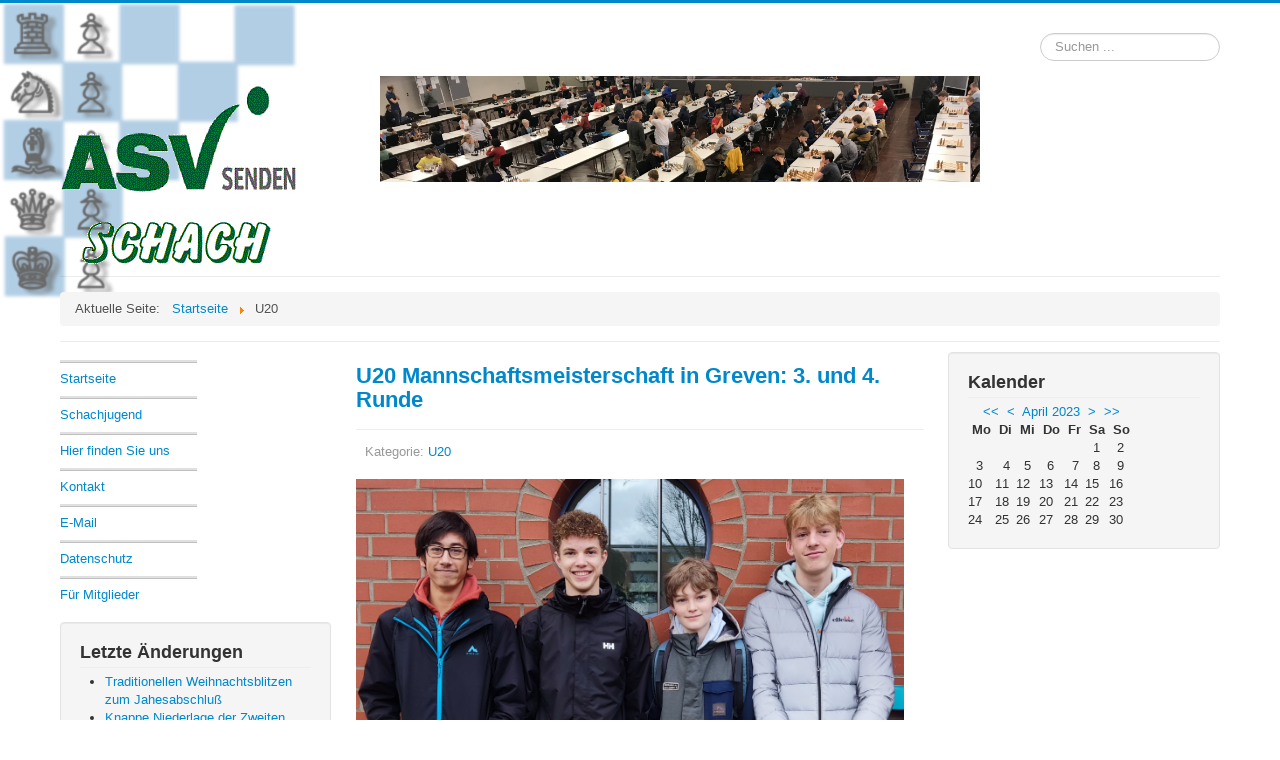

--- FILE ---
content_type: text/html; charset=utf-8
request_url: https://schach.asv-senden.de/index.php/u20?&modjemcal_id=136&modjemcal_month=4&modjemcal_year=2023
body_size: 37478
content:
<!DOCTYPE html>
<html lang="de-de" dir="ltr">
<head>
	<meta name="viewport" content="width=device-width, initial-scale=1.0" />
	<meta charset="utf-8" />
	<base href="https://schach.asv-senden.de/index.php/u20" />
	<meta name="description" content="Schach" />
	<meta name="generator" content="Joomla! - Open Source Content Management" />
	<title>ASV Senden e.V. Schach - U20</title>
	<link href="/index.php/u20?modjemcal_id=136&amp;modjemcal_month=4&amp;modjemcal_year=2023&amp;format=feed&amp;type=rss" rel="alternate" type="application/rss+xml" title="RSS 2.0" />
	<link href="/index.php/u20?modjemcal_id=136&amp;modjemcal_month=4&amp;modjemcal_year=2023&amp;format=feed&amp;type=atom" rel="alternate" type="application/atom+xml" title="Atom 1.0" />
	<link href="/templates/protostar/favicon.ico" rel="shortcut icon" type="image/vnd.microsoft.icon" />
	<link href="https://schach.asv-senden.de/index.php/component/search/?modjemcal_id=136&amp;modjemcal_month=4&amp;modjemcal_year=2023&amp;Itemid=116&amp;format=opensearch" rel="search" title="Suchen ASV Senden e.V. Schach" type="application/opensearchdescription+xml" />
	<link href="/templates/protostar/css/template.css?cd7b6174f76104bb0efe7f1cf5ed3595" rel="stylesheet" />
	<link href="/modules/mod_jem_cal/tmpl/mod_jem_cal.css" rel="stylesheet" />
	<style>

	body.site {
		border-top: 3px solid #0088cc;
		background-color: #f4f6f7;
	}
	a {
		color: #0088cc;
	}
	.nav-list > .active > a,
	.nav-list > .active > a:hover,
	.dropdown-menu li > a:hover,
	.dropdown-menu .active > a,
	.dropdown-menu .active > a:hover,
	.nav-pills > .active > a,
	.nav-pills > .active > a:hover,
	.btn-primary {
		background: #0088cc;
	}
	</style>
	<script type="application/json" class="joomla-script-options new">{"csrf.token":"389fce0f1973a3aa440905c574835269","system.paths":{"root":"","base":""}}</script>
	<script src="/media/jui/js/jquery.min.js?cd7b6174f76104bb0efe7f1cf5ed3595"></script>
	<script src="/media/jui/js/jquery-noconflict.js?cd7b6174f76104bb0efe7f1cf5ed3595"></script>
	<script src="/media/jui/js/jquery-migrate.min.js?cd7b6174f76104bb0efe7f1cf5ed3595"></script>
	<script src="/media/system/js/caption.js?cd7b6174f76104bb0efe7f1cf5ed3595"></script>
	<script src="/media/jui/js/bootstrap.min.js?cd7b6174f76104bb0efe7f1cf5ed3595"></script>
	<script src="/templates/protostar/js/template.js?cd7b6174f76104bb0efe7f1cf5ed3595"></script>
	<!--[if lt IE 9]><script src="/media/jui/js/html5.js?cd7b6174f76104bb0efe7f1cf5ed3595"></script><![endif]-->
	<script src="/media/system/js/mootools-core.js?cd7b6174f76104bb0efe7f1cf5ed3595"></script>
	<script src="/media/system/js/core.js?cd7b6174f76104bb0efe7f1cf5ed3595"></script>
	<script src="/media/system/js/mootools-more.js?cd7b6174f76104bb0efe7f1cf5ed3595"></script>
	<!--[if lt IE 9]><script src="/media/system/js/html5fallback.js?cd7b6174f76104bb0efe7f1cf5ed3595"></script><![endif]-->
	<script>
jQuery(window).on('load',  function() {
				new JCaption('img.caption');
			});jQuery(function($) {
			 $('.hasTip').each(function() {
				var title = $(this).attr('title');
				if (title) {
					var parts = title.split('::', 2);
					var mtelement = document.id(this);
					mtelement.store('tip:title', parts[0]);
					mtelement.store('tip:text', parts[1]);
				}
			});
			var JTooltips = new Tips($('.hasTip').get(), {"maxTitleChars": 50,"fixed": false});
		});jQuery(function($){ initTooltips(); $("body").on("subform-row-add", initTooltips); function initTooltips (event, container) { container = container || document;$(container).find(".hasTooltip").tooltip({"html": true,"container": "body"});} });
	</script>

</head>
<body class="site com_content view-category layout-blog no-task itemid-116 fluid">
<div id="art-page-background-glare">
<div id="art-page-background-glare-image"></div>
</div> 
	<!-- Body -->
	<div class="body" id="top">
		<div class="container-fluid">
			<!-- Header -->
      <div class="container-fluid">
<div id="your_new_position_title" style=" position: relative; left: 320px; top: 53px; width: 600px; height: 10px;">
<div class="random-image">
	<img src="/images/headers/IMG_1150.jpg" alt="IMG_1150.jpg" width="651" height="114" /></div>

</div>
			<header class="header" role="banner">
				<div class="header-inner clearfix">
					<a class="brand pull-left" href="/">
						<img src="https://schach.asv-senden.de/images/logo.gif" alt="ASV Senden e.V. Schach" />											</a>
					<div class="header-search pull-right">
						<div class="search">
	<form action="/index.php/u20" method="post" class="form-inline" role="search">
		<label for="mod-search-searchword103" class="element-invisible">Suchen ...</label> <input name="searchword" id="mod-search-searchword103" maxlength="200"  class="inputbox search-query input-medium" type="search" placeholder="Suchen ..." />		<input type="hidden" name="task" value="search" />
		<input type="hidden" name="option" value="com_search" />
		<input type="hidden" name="Itemid" value="116" />
	</form>
</div>

					</div>
				</div>
			</header>
							<nav class="navigation" role="navigation">
					<div class="navbar pull-left">
						<a class="btn btn-navbar collapsed" data-toggle="collapse" data-target=".nav-collapse">
							<span class="element-invisible">Navigation an/aus</span>
							<span class="icon-bar"></span>
							<span class="icon-bar"></span>
							<span class="icon-bar"></span>
						</a>
					</div>
					<div class="nav-collapse">
						<div aria-label="Breadcrumbs" role="navigation">
	<ul itemscope itemtype="https://schema.org/BreadcrumbList" class="breadcrumb">
					<li>
				Aktuelle Seite: &#160;
			</li>
		
						<li itemprop="itemListElement" itemscope itemtype="https://schema.org/ListItem">
											<a itemprop="item" href="/index.php" class="pathway"><span itemprop="name">Startseite</span></a>
					
											<span class="divider">
							<img src="/media/system/images/arrow.png" alt="" />						</span>
										<meta itemprop="position" content="1">
				</li>
							<li itemprop="itemListElement" itemscope itemtype="https://schema.org/ListItem" class="active">
					<span itemprop="name">
						U20					</span>
					<meta itemprop="position" content="2">
				</li>
				</ul>
</div>

					</div>
				</nav>
						
			<div class="row-fluid">
									<!-- Begin Sidebar -->
					<div id="sidebar" class="span3">
						<div class="sidebar-nav">
									<div class="moduletable_menu">
						<ul class="nav menu mod-list">
<li class="item-126 divider"><span class="separator "><img src="/images/banners/menu_trenner1.png" alt="Trenner4" /></span>
</li><li class="item-101 default"><a href="/index.php" >Startseite</a></li><li class="item-122 divider"><span class="separator "><img src="/images/banners/menu_trenner1.png" alt="Trenner1" /></span>
</li><li class="item-149"><a href="/index.php/schachjugend" >Schachjugend</a></li><li class="item-384 divider"><span class="separator "><img src="/images/banners/menu_trenner1.png" alt="----------------------------- (2)" /></span>
</li><li class="item-104"><a href="/index.php/hier-finden-sie-uns" >Hier finden Sie uns</a></li><li class="item-150 divider"><span class="separator "><img src="/images/banners/menu_trenner1.png" alt="Trenner5 (2)" /></span>
</li><li class="item-111"><a href="/index.php/kontakt" >Kontakt</a></li><li class="item-215 divider"><span class="separator "><img src="/images/banners/menu_trenner1.png" alt="Trenner5 (3)" /></span>
</li><li class="item-108"><a href="/index.php/abteilungsleiter" >E-Mail</a></li><li class="item-124 divider"><span class="separator "><img src="/images/banners/menu_trenner1.png" alt="trenner2" /></span>
</li><li class="item-103"><a href="/index.php/datenschutz" >Datenschutz</a></li><li class="item-125 divider"><span class="separator "><img src="/images/banners/menu_trenner1.png" alt="Trenner3" /></span>
</li><li class="item-214"><a href="/index.php/fuer-mitglieder" >Für Mitglieder</a></li></ul>
		</div>
	<div class="well "><h3 class="page-header">Letzte Änderungen</h3><ul class="latestnews mod-list">
	<li itemscope itemtype="https://schema.org/Article">
		<a href="/index.php/vereinsmeisterschaft/546-traditionellen-weihnachtsblitzen-zum-jahesabschluss" itemprop="url">
			<span itemprop="name">
				 Traditionellen Weihnachtsblitzen zum Jahesabschluß			</span>
		</a>
	</li>
	<li itemscope itemtype="https://schema.org/Article">
		<a href="/index.php/mannschaft2/547-knappe-niederlage-der-zweiten" itemprop="url">
			<span itemprop="name">
				Knappe Niederlage der Zweiten			</span>
		</a>
	</li>
	<li itemscope itemtype="https://schema.org/Article">
		<a href="/index.php/u20/544-u20-mannschaftsmeisterschaft-in-greven-3-und-4-runde" itemprop="url">
			<span itemprop="name">
				U20 Mannschaftsmeisterschaft in Greven: 3. und 4. Runde			</span>
		</a>
	</li>
	<li itemscope itemtype="https://schema.org/Article">
		<a href="/index.php/mannschaft2/543-zweite-holt-remis-gegen-coesfeld" itemprop="url">
			<span itemprop="name">
				Zweite holt Remis gegen Coesfeld			</span>
		</a>
	</li>
	<li itemscope itemtype="https://schema.org/Article">
		<a href="/index.php/vereinsmeisterschaft/530-paarungen" itemprop="url">
			<span itemprop="name">
				Paarungen			</span>
		</a>
	</li>
</ul>
</div>
						</div>
					</div>
					<!-- End Sidebar -->
								<main id="content" role="main" class="span6">
					<!-- Begin Content -->
					
					<div id="system-message-container">
	</div>

					<div class="blog" itemscope itemtype="https://schema.org/Blog">
	
		
	
	
	
				<div class="items-leading clearfix">
							<div class="leading-0"
					itemprop="blogPost" itemscope itemtype="https://schema.org/BlogPosting">
					
	<div class="page-header">
					<h2 itemprop="name">
									<a href="/index.php/u20/544-u20-mannschaftsmeisterschaft-in-greven-3-und-4-runde" itemprop="url">
						U20 Mannschaftsmeisterschaft in Greven: 3. und 4. Runde					</a>
							</h2>
		
		
		
			</div>



			<dl class="article-info muted">

		
			<dt class="article-info-term">
							</dt>

			
			
										<dd class="category-name">
																		Kategorie: <a href="/index.php/u20" itemprop="genre">U20</a>							</dd>			
			
			
		
			</dl>

		<div class="pull-left item-image">
			<a href="/index.php/u20/544-u20-mannschaftsmeisterschaft-in-greven-3-und-4-runde"><img
			 src="/images/IMG_20251130_094739-2.jpg" alt="" itemprop="thumbnailUrl"/></a>
		</div>



<p>Am vergangenen Wochenende fanden in Greven die 3. und 4. Runden der U20 Mannschaftsmeisterschaft in der Verbandsklasse statt. Die Mannschaft des ASV Senden e.V. trat dabei in beiden Runden gegen starke Gegner an. Mit einem Blick auf die Ergebnisse lässt sich sagen, dass die Mannschaft trotz einiger Herausforderungen gut abgeschnitten hat.</p>
<h4>3. Runde: ASV Senden e.V. gegen Gastgeber Greven</h4>
<p>In der 3. Runde traf die Mannschaft des ASV Senden e.V. auf die Gastgeber aus Greven. Der Wettkampf gestaltete sich spannend, und am Ende konnte der ASV Senden e.V. einen wichtigen Sieg erringen.</p>
<p><strong>Ergebnisse im Detail:</strong></p>
<ul>
<li><strong>Patrick Dress</strong> zeigte eine hervorragende Leistung und konnte seine Partie gewinnen. Mit einer soliden Strategie und einem präzisen Endspiel sicherte er den ersten Punkt für sein Team.</li>
<li><strong>Adrian Geier</strong> spielte ebenfalls stark und konnte seinen Gegner etwas glücklich bezwingen. Ein wichtiger Sieg, der die Führung für den ASV Senden e.V. weiter ausbaute.</li>
<li><strong>Jonas Schoen</strong> hatte es mit einem starken Gegner zu tun und musste sich leider geschlagen geben. Trotz einer engagierten Leistung gelang es ihm nicht, einen Punkt zu holen.</li>
<li><strong>Elias Rischer</strong> spielte eindeutig zu schnell wobei er gute Möglichkeiten nicht sah und spielte seine Partie remis. Damit sicherte er dem Team zumindest einen halben Punkt.</li>
</ul>
<p><strong>Endergebnis der 3. Runde</strong>: ASV Senden e.V. 9 : 7 Greven</p>
<h4>4. Runde: ASV Senden e.V. gegen Schachfreunde aus Telgte</h4>
<p>In der 4. Runde stand die Mannschaft des ASV Senden e.V. den Schachfreunden aus Telgte gegenüber. Auch dieser Wettkampf war hart umkämpft und bot spannende Partien.</p>
<p><strong>Ergebnisse im Detail:</strong></p>
<ul>
<li><strong>Patrick Dress</strong> konnte auch in dieser Runde seine Partie gewinnen. Wieder zeigte er eine starke Leistung und brachte sein Team mit einem weiteren vollen Punkt in Führung.</li>
<li><strong>Adrian Geier</strong> gewann ebenfalls. Mit einer präzisen und überlegten Partie erzielte er den zweiten Sieg für den ASV Senden e.V.</li>
<li><strong>Jonas Schoen</strong> musste sich erneut seinem Gegner geschlagen geben. Trotz intensiver Bemühungen und einer langen Partie konnte er keinen Punkt holen.</li>
<li><strong>Elias Rischer</strong> spielte wieder remis. Auch hier übersah er einige Möglichkeiten in Vorteil zu kommen, sicherte aber mit seinem weiteren halben Punkt den Mannschaftssieg.</li>
</ul>
<p><strong>Endergebnis der 4. Runde</strong>: ASV Senden e.V. 9 : 7 Schachfreunde Telgte</p>
<h4>Fazit</h4>
<p>Der ASV Senden e.V. hat in den Runden 3 und 4 der U20 Mannschaftsmeisterschaft in der Verbandsklasse trotz der verlorenen Partien sehr gute Ergebnisse erzielt. Zwei Siege mit jeweils 9 : 7 Punkten gegen starke Gegner aus Greven und Telgte zeigen, dass die Mannschaft gut harmoniert. Besonders hervorzuheben sind die Leistungen von Patrick Dress und Adrian Geier, die jeweils beide Partien gewinnen konnten.</p>
<p>Mit diesen Ergebnissen setzt sich der ASV Senden e.V. weiterhin gut im Wettbewerb und kann zuversichtlich in die kommenden Runden blicken.</p>
<p>&nbsp;</p>
						<dl class="article-info muted">

		
												<dd class="create">
					<span class="icon-calendar" aria-hidden="true"></span>
					<time datetime="2025-11-30T16:14:14+01:00" itemprop="dateCreated">
						Erstellt: 30. November 2025					</time>
			</dd>			
			
						</dl>
		


				</div>
									</div><!-- end items-leading -->
	
	
																	<div class="items-row cols-1 row-0 row-fluid clearfix">
						<div class="span12">
				<div class="item column-1"
					itemprop="blogPost" itemscope itemtype="https://schema.org/BlogPosting">
					
	<div class="page-header">
					<h2 itemprop="name">
									<a href="/index.php/u20/532-u20-chancenlos" itemprop="url">
						U20 in Unterzahl chancenlos					</a>
							</h2>
		
		
		
			</div>



			<dl class="article-info muted">

		
			<dt class="article-info-term">
							</dt>

			
			
										<dd class="category-name">
																		Kategorie: <a href="/index.php/u20" itemprop="genre">U20</a>							</dd>			
			
			
		
			</dl>

		<div class="pull-left item-image">
			<a href="/index.php/u20/532-u20-chancenlos"><img
			 src="/images/IMG_20250406_112139_web.jpg" alt="" itemprop="thumbnailUrl"/></a>
		</div>



<p style="text-align: justify;">In der letzten Runde der Verbandsjugendklasse trat die U20 Schachmannschaft des ASV Senden unter schwierigen Bedingungen an. Leider musste das Team ohne seine Topspieler antreten und war zudem in Unterzahl, was die Chancen auf einen erfolgreichen Abschluss der Saison erheblich minderte.Bereits kurz vor der Abfahrt erreichte uns die Nachricht, dass ein Spieler aus gesundheitlichen Gründen absagen musste. Dies führte dazu, dass die Mannschaft nur mit drei Spielern an den Start gehen konnte, was die Ausgangslage weiter erschwerte.An Brett 1 spielte Mark Hüser, der sich trotz der widrigen Umstände bemühte, jedoch letztlich seine Partie verlor. An Brett 2 konnte Adrian Geier, der seinen ersten Einsatz für die U20-Mannschaft hatte, einen Lichtblick setzen und seine Partie erfolgreich gewinnen. Dies war ein bemerkenswerter Start für ihn und sicherte dem Team einen wichtigen Punkt. An Brett 3 musste Adrian Melcher ebenfalls seine erste Partie für die U20-Mannschaft spielen, konnte jedoch nicht den gewünschten Erfolg erzielen und verlor seine Partie.Insgesamt war die Mannschaftsleistung angesichts der Umstände respektabel, jedoch war der ASV Senden in dieser Runde chancenlos. Die Spieler zeigten trotz der Herausforderungen Kampfgeist und Engagement. Wir blicken optimistisch auf die nächste Saison und hoffen, dass wir dann wieder in voller Stärke antreten können.</p>
						<dl class="article-info muted">

		
												<dd class="create">
					<span class="icon-calendar" aria-hidden="true"></span>
					<time datetime="2025-04-06T15:41:41+02:00" itemprop="dateCreated">
						Erstellt: 06. April 2025					</time>
			</dd>			
			
						</dl>
		


				</div>
				<!-- end item -->
							</div><!-- end span -->
							</div><!-- end row -->
																			<div class="items-row cols-1 row-1 row-fluid clearfix">
						<div class="span12">
				<div class="item column-1"
					itemprop="blogPost" itemscope itemtype="https://schema.org/BlogPosting">
					
	<div class="page-header">
					<h2 itemprop="name">
									<a href="/index.php/u20/521-u20-erwischt-einen-schlechten-tag" itemprop="url">
						U20 erwischt einen schlechten Tag					</a>
							</h2>
		
		
		
			</div>



			<dl class="article-info muted">

		
			<dt class="article-info-term">
							</dt>

			
			
										<dd class="category-name">
																		Kategorie: <a href="/index.php/u20" itemprop="genre">U20</a>							</dd>			
			
			
		
			</dl>

		<div class="pull-left item-image">
			<a href="/index.php/u20/521-u20-erwischt-einen-schlechten-tag"><img
			 src="/images/IMG_20241110_152030.jpg" alt="" itemprop="thumbnailUrl"/></a>
		</div>



<p style="line-height: 150%; text-align: justify;"><span style="font-size: 12pt;">Am letzten Sonntag wurde in Olfen die dritten und vierte Runde in der U20 Verbandsjugend-Mannschaftsmeisterschaft ausgetragen. Als ersten Gegner hatte unser U20 die Vertretung von Rochade Emsdetten an den Brettern sitzen. Bei diesem Gegner war das Ergebnis nicht so überraschend, waren doch alle Gegner laut Wertungszahl deutlich besser eingestuft. Nur Paris Reimer hatte in seiner Partie einen deutlichen Vorteil erkämpft musste sich aber nach ungenauer Fortsetzung mit einem Remis zufrieden geben. Conrad Pape, Patrick Drees und Mark Hüser mussten ihren jeweiligen Gegner zum Sieg gratulieren.</span></p>
<p style="line-height: 150%; text-align: justify;"><span style="font-size: 12pt;">In der zweiten Partie an diesem Tag war die Spielgemeinschaft von Billerbeck und Dülmen unser Gegner. Und hier sah es zumindest am Anfang recht gut für uns aus. Aber auch Schach hat so seine eigenen Gesetze, z.B. wer den letzte Fehler macht verliert oder wer sich im Vorteil wähnt macht häufig einen Fehler, so auch in diesem Mannschaftskampf. Konrad Pape machte es recht gut und konnte seine Figuren sicher zum Siegx führen. Patrick Drees konnte an diesem Tag keinen Sieg für sicher verbuchen. Mark Hüser hatte in der zweiten Partie einen deutlichen Vorteil, konnte diesen aber nicht verwerten und verlor am Ende doch noch seine Partie. Am vierten Brett war an diesem Tag Paris Reimer der erfolgreichst Sendener Spieler. Er machte nicht den letzten Fehler in dieser Partie, gewann seine Partie und sicherte somit den Mannschaftspunkt.</span></p>
						<dl class="article-info muted">

		
												<dd class="create">
					<span class="icon-calendar" aria-hidden="true"></span>
					<time datetime="2024-11-11T10:28:22+01:00" itemprop="dateCreated">
						Erstellt: 11. November 2024					</time>
			</dd>			
			
						</dl>
		


				</div>
				<!-- end item -->
							</div><!-- end span -->
							</div><!-- end row -->
																			<div class="items-row cols-1 row-2 row-fluid clearfix">
						<div class="span12">
				<div class="item column-1"
					itemprop="blogPost" itemscope itemtype="https://schema.org/BlogPosting">
					
	<div class="page-header">
					<h2 itemprop="name">
									<a href="/index.php/u20/515-saisonvorbereitung-der-schachjugend" itemprop="url">
						Saisonvorbereitung der Schachjugend					</a>
							</h2>
		
		
		
			</div>



			<dl class="article-info muted">

		
			<dt class="article-info-term">
							</dt>

			
			
										<dd class="category-name">
																		Kategorie: <a href="/index.php/u20" itemprop="genre">U20</a>							</dd>			
			
			
		
			</dl>

		<div class="pull-left item-image">
			<a href="/index.php/u20/515-saisonvorbereitung-der-schachjugend"><img
			 src="/images/IMG_20240629_165745_web.jpg" alt="" itemprop="thumbnailUrl"/></a>
		</div>



<p style="line-height: 150%; text-align: justify;"><span style="font-size: 12pt; line-height: 150%;">Am letzten Samstag ist die U20 Mannschaft der Schachabteilung zur Saisonvorbereitung in die Kletterhalle gefahren. Was hat sich der Trainer dabei wohl gedacht, sollte die Fingermuskulatur für das sichere führen der Figuren gestärkt werden oder sollte der Spaß im Vordergrund stehen? Sicherlich das Letztere auch wenn der Spaß positive Auswirkungen auf die Fingermuskulatur hat! Und Spaß hatten alle beim erklimmen der Wände auch wenn es für die Ungeübten früher oder später zu leichten Problemen mir der Unterarmmuskulatur kam. In der neuen Saison, die nach den Sommerferien startet, geht die Mannschaft dann in der Aufstellung, Konrad Pape, Patrick Drees, Mark Hüser, Paris Reimer und Emil Schneider in der Verbandsklasse an den Start. Für eine Vierermannschaft ist das zwar keine besonders komfortable Mannschaftsstärke aber es können ja in der laufenden Saison noch weiter Schachspieler dazustoßen.</span></p>
						<dl class="article-info muted">

		
												<dd class="create">
					<span class="icon-calendar" aria-hidden="true"></span>
					<time datetime="2024-07-01T11:51:31+02:00" itemprop="dateCreated">
						Erstellt: 01. Juli 2024					</time>
			</dd>			
			
						</dl>
		


				</div>
				<!-- end item -->
							</div><!-- end span -->
							</div><!-- end row -->
																			<div class="items-row cols-1 row-3 row-fluid clearfix">
						<div class="span12">
				<div class="item column-1"
					itemprop="blogPost" itemscope itemtype="https://schema.org/BlogPosting">
					
	<div class="page-header">
					<h2 itemprop="name">
									<a href="/index.php/u20/458-u20-holt-meisterfeier-nach" itemprop="url">
						U20 holt Meisterfeier nach!					</a>
							</h2>
		
		
		
			</div>



			<dl class="article-info muted">

		
			<dt class="article-info-term">
							</dt>

			
			
										<dd class="category-name">
																		Kategorie: <a href="/index.php/u20" itemprop="genre">U20</a>							</dd>			
			
			
		
			</dl>

		<div class="pull-left item-image">
			<a href="/index.php/u20/458-u20-holt-meisterfeier-nach"><img
			 src="/images/Escaperoom_Foto_web.jpg" alt="" itemprop="thumbnailUrl"/></a>
		</div>



<p class="western" align="justify"><span style="font-size: 12px; width: 600pt;">In der Saison 2020/21 wurden unsere Jungs souverän Meister der Verbandsjugendklasse, leider machte ihnen Corona einen Strich durch die geplante Feier. Am letzten Samstag holte sie dann ihre Meisterfeier nach. Die damalige Mannschaft bestand aus Jannik Blume, Jonas David, Fabian Finkemeiser, Marc Hüser, Hendrik Köbbing und Nikita Wilhelm. Leider konnte Nikita aus zeitlichen Gründen nicht teilnehmen und auch Jonas musste kurzfristig seine Teilnahme absagen. Mit dem Trainer Dieter Henke ging es in einen Escape-Room nach Münster. Hier wollte die Mannschaft wissen ob das logische Denken, das sie schon beim Schachspielen bewiesen haben, auch beim Lösen der Aufgaben im Escape-Romm helfen würde. Sicherlich sind die Anforderungen etwas anders aber gelöst hat die Gruppe die Aufgaben in der gesetzten Zeit doch. Auch wenn es nur Sekunden waren die am Ende noch auf der Uhr standen, aber das kennen die Jungs ja vom Schach zu genüge. Danach ging es zu Dieter in den Garten, wo der Tag bei kühlen Getränke, heißem Grillfleisch und heißem Wetter beendet wurde. Natürlich fehlte die Schachausrüstung nicht und es wurden einige Tandempartien gespielt. Leider wird die Truppe ihren Titel nicht verteidigen können, da die meisten aus Altersgründen nicht mehr für die Jugend spielberechtigt sind.</span></p>
<p class="western">&nbsp;</p>
						<dl class="article-info muted">

		
												<dd class="create">
					<span class="icon-calendar" aria-hidden="true"></span>
					<time datetime="2022-06-18T11:18:54+02:00" itemprop="dateCreated">
						Erstellt: 18. Juni 2022					</time>
			</dd>			
			
						</dl>
		


				</div>
				<!-- end item -->
							</div><!-- end span -->
							</div><!-- end row -->
																			<div class="items-row cols-1 row-4 row-fluid clearfix">
						<div class="span12">
				<div class="item column-1"
					itemprop="blogPost" itemscope itemtype="https://schema.org/BlogPosting">
					
	<div class="page-header">
					<h2 itemprop="name">
									<a href="/index.php/u20/464-leider-gibt-es-zur-zeit-keine-jugendmannschaft" itemprop="url">
						U20 Mannschaft					</a>
							</h2>
		
		
		
			</div>



			<dl class="article-info muted">

		
			<dt class="article-info-term">
							</dt>

			
			
										<dd class="category-name">
																		Kategorie: <a href="/index.php/u20" itemprop="genre">U20</a>							</dd>			
			
			
		
			</dl>




<p>Ab 2024 der Saison werden wir auch wieder eine U20 Mannschaft aufstellen.</p>
						<dl class="article-info muted">

		
												<dd class="create">
					<span class="icon-calendar" aria-hidden="true"></span>
					<time datetime="2022-01-01T12:28:33+01:00" itemprop="dateCreated">
						Erstellt: 01. Januar 2022					</time>
			</dd>			
			
						</dl>
		


				</div>
				<!-- end item -->
							</div><!-- end span -->
							</div><!-- end row -->
						
			<div class="items-more">
			
<ol class="nav nav-tabs nav-stacked">
			<li>
			<a href="/index.php/u20/428-u20-wird-meister">
				U20 wird Meister</a>
		</li>
			<li>
			<a href="/index.php/u20/422-u20-gluecklich-weiter-auf-platz-1">
				U20 glücklich weiter auf Platz 1</a>
		</li>
	</ol>
		</div>
	
				<div class="pagination">
							<p class="counter pull-right"> Seite 1 von 7 </p>
						<nav role="navigation" aria-label="Seitennummerierung"><ul class="pagination-list"><li class="disabled"><a><span class="icon-first" aria-hidden="true"></span></a></li><li class="disabled"><a><span class="icon-previous" aria-hidden="true"></span></a></li><li class="active hidden-phone"><a aria-current="true" aria-label="Seite 1">1</a></li><li class="hidden-phone"><a title="2" href="/index.php/u20?modjemcal_id=136&amp;modjemcal_month=4&amp;modjemcal_year=2023&amp;start=6" class="pagenav" aria-label="Gehe zur Seite 2">2</a></li><li class="hidden-phone"><a title="3" href="/index.php/u20?modjemcal_id=136&amp;modjemcal_month=4&amp;modjemcal_year=2023&amp;start=12" class="pagenav" aria-label="Gehe zur Seite 3">3</a></li><li class="hidden-phone"><a title="4" href="/index.php/u20?modjemcal_id=136&amp;modjemcal_month=4&amp;modjemcal_year=2023&amp;start=18" class="pagenav" aria-label="Gehe zur Seite 4">4</a></li><li class="hidden-phone"><a title="5" href="/index.php/u20?modjemcal_id=136&amp;modjemcal_month=4&amp;modjemcal_year=2023&amp;start=24" class="pagenav" aria-label="Gehe zur Seite 5">...</a></li><li class="hidden-phone"><a title="6" href="/index.php/u20?modjemcal_id=136&amp;modjemcal_month=4&amp;modjemcal_year=2023&amp;start=30" class="pagenav" aria-label="Gehe zur Seite 6">6</a></li><li class="hidden-phone"><a title="7" href="/index.php/u20?modjemcal_id=136&amp;modjemcal_month=4&amp;modjemcal_year=2023&amp;start=36" class="pagenav" aria-label="Gehe zur Seite 7">7</a></li><li><a title="Weiter" href="/index.php/u20?modjemcal_id=136&amp;modjemcal_month=4&amp;modjemcal_year=2023&amp;start=6" class="pagenav" aria-label="Zur Seite weiter wechseln"><span class="icon-next" aria-hidden="true"></span></a></li><li><a title="Ende" href="/index.php/u20?modjemcal_id=136&amp;modjemcal_month=4&amp;modjemcal_year=2023&amp;start=36" class="pagenav" aria-label="Zur Seite ende wechseln"><span class="icon-last" aria-hidden="true"></span></a></li></ul></nav> </div>
	</div>

					<div class="clearfix"></div>
					
					<!-- End Content -->
				</main>
									<div id="aside" class="span3">
						<!-- Begin Right Sidebar -->
						<div class="well "><h3 class="page-header">Kalender</h3><script type="text/javascript">
jQuery(document).ready(function(){
	jQuery('#mod_jem_cal_136_navi_nojs').css("display", "none");
	jQuery('#mod_jem_cal_136_navi_ajax').css("display", "table-caption");
});
function mod_jem_cal_click_136(url) {
	jQuery('#eventcalq136').load(url, function () {
		jQuery(".hasTooltip").tooltip();
	});
}
</script>
<div class="eventcalq" id="eventcalq136"><table class="mod_jemcalq_calendar" cellspacing="0" cellpadding="0">
<caption class="mod_jemcalq_calendar-month" id="mod_jem_cal_136_navi_nojs" style="display:table-caption"><a href="/index.php/u20?&amp;modjemcal_id=136&amp;modjemcal_month=4&amp;modjemcal_year=2022" title="April 2022">&lt;&lt;</a>&nbsp;&nbsp;<a href="/index.php/u20?&amp;modjemcal_id=136&amp;modjemcal_month=3&amp;modjemcal_year=2023" title="März 2023">&lt;</a>&nbsp;&nbsp;<span class="evtq_home"><a href="/index.php/u20?&amp;modjemcal_id=136&amp;modjemcal_month=01&amp;modjemcal_year=2026" title="Januar 2026">April&nbsp;2023</a></span>&nbsp;&nbsp;<a href="/index.php/u20?&amp;modjemcal_id=136&amp;modjemcal_month=5&amp;modjemcal_year=2023" title="Mai 2023">&gt;</a>&nbsp;&nbsp;<a href="/index.php/u20?&amp;modjemcal_id=136&amp;modjemcal_month=4&amp;modjemcal_year=2024" title="April 2024">&gt;&gt;</a></caption><caption class="mod_jemcalq_calendar-month" id="mod_jem_cal_136_navi_ajax" style="display:none"><a href="#" title="April 2022" onClick="mod_jem_cal_click_136('https://schach.asv-senden.de/?option=com_ajax&amp;module=jem_cal&amp;format=raw&amp;Itemid=116&amp;modjemcal_id=136&amp;modjemcal_month=4&amp;modjemcal_year=2022'); return false;">&lt;&lt;</a>&nbsp;&nbsp;<a href="#" title="März 2023" onClick="mod_jem_cal_click_136('https://schach.asv-senden.de/?option=com_ajax&amp;module=jem_cal&amp;format=raw&amp;Itemid=116&amp;modjemcal_id=136&amp;modjemcal_month=3&amp;modjemcal_year=2023'); return false;">&lt;</a>&nbsp;&nbsp;<span class="evtq_home"><a href="#" title="Januar 2026" onClick="mod_jem_cal_click_136('https://schach.asv-senden.de/?option=com_ajax&amp;module=jem_cal&amp;format=raw&amp;Itemid=116&amp;modjemcal_id=136&amp;modjemcal_month=01&amp;modjemcal_year=2026'); return false;">April&nbsp;2023</a></span>&nbsp;&nbsp;<a href="#" title="Mai 2023" onClick="mod_jem_cal_click_136('https://schach.asv-senden.de/?option=com_ajax&amp;module=jem_cal&amp;format=raw&amp;Itemid=116&amp;modjemcal_id=136&amp;modjemcal_month=5&amp;modjemcal_year=2023'); return false;">&gt;</a>&nbsp;&nbsp;<a href="#" title="April 2024" onClick="mod_jem_cal_click_136('https://schach.asv-senden.de/?option=com_ajax&amp;module=jem_cal&amp;format=raw&amp;Itemid=116&amp;modjemcal_id=136&amp;modjemcal_month=4&amp;modjemcal_year=2024'); return false;">&gt;&gt;</a></caption><tr><th class="mod_jemcalq_daynames" abbr="Mo">&nbsp;Mo&nbsp;</th><th class="mod_jemcalq_daynames" abbr="Di">&nbsp;Di&nbsp;</th><th class="mod_jemcalq_daynames" abbr="Mi">&nbsp;Mi&nbsp;</th><th class="mod_jemcalq_daynames" abbr="Do">&nbsp;Do&nbsp;</th><th class="mod_jemcalq_daynames" abbr="Fr">&nbsp;Fr&nbsp;</th><th class="mod_jemcalq_daynames" abbr="Sa">&nbsp;Sa&nbsp;</th><th class="mod_jemcalq_daynames" abbr="So">&nbsp;So&nbsp;</th></tr>
<tr><td class="mod_jemcalq">&nbsp;</td><td class="mod_jemcalq">&nbsp;</td><td class="mod_jemcalq">&nbsp;</td><td class="mod_jemcalq">&nbsp;</td><td class="mod_jemcalq">&nbsp;</td><td class="mod_jemcalq_calday"><span class="nolink">&nbsp;&nbsp;1</span></td><td class="mod_jemcalq_calday"><span class="nolink">&nbsp;&nbsp;2</span></td></tr>
<tr><td class="mod_jemcalq_calday"><span class="nolink">&nbsp;&nbsp;3</span></td><td class="mod_jemcalq_calday"><span class="nolink">&nbsp;&nbsp;4</span></td><td class="mod_jemcalq_calday"><span class="nolink">&nbsp;&nbsp;5</span></td><td class="mod_jemcalq_calday"><span class="nolink">&nbsp;&nbsp;6</span></td><td class="mod_jemcalq_calday"><span class="nolink">&nbsp;&nbsp;7</span></td><td class="mod_jemcalq_calday"><span class="nolink">&nbsp;&nbsp;8</span></td><td class="mod_jemcalq_calday"><span class="nolink">&nbsp;&nbsp;9</span></td></tr>
<tr><td class="mod_jemcalq_calday"><span class="nolink">10</span></td><td class="mod_jemcalq_calday"><span class="nolink">11</span></td><td class="mod_jemcalq_calday"><span class="nolink">12</span></td><td class="mod_jemcalq_calday"><span class="nolink">13</span></td><td class="mod_jemcalq_calday"><span class="nolink">14</span></td><td class="mod_jemcalq_calday"><span class="nolink">15</span></td><td class="mod_jemcalq_calday"><span class="nolink">16</span></td></tr>
<tr><td class="mod_jemcalq_calday"><span class="nolink">17</span></td><td class="mod_jemcalq_calday"><span class="nolink">18</span></td><td class="mod_jemcalq_calday"><span class="nolink">19</span></td><td class="mod_jemcalq_calday"><span class="nolink">20</span></td><td class="mod_jemcalq_calday"><span class="nolink">21</span></td><td class="mod_jemcalq_calday"><span class="nolink">22</span></td><td class="mod_jemcalq_calday"><span class="nolink">23</span></td></tr>
<tr><td class="mod_jemcalq_calday"><span class="nolink">24</span></td><td class="mod_jemcalq_calday"><span class="nolink">25</span></td><td class="mod_jemcalq_calday"><span class="nolink">26</span></td><td class="mod_jemcalq_calday"><span class="nolink">27</span></td><td class="mod_jemcalq_calday"><span class="nolink">28</span></td><td class="mod_jemcalq_calday"><span class="nolink">29</span></td><td class="mod_jemcalq_calday"><span class="nolink">30</span></td></tr>
</table>
</div></div>
						<!-- End Right Sidebar -->
					</div>
							</div>
		</div>
	</div>
	<!-- Footer -->
	<footer class="footer" role="contentinfo">
		<div class="container-fluid">
			<hr />
			<div class="well  span4"><h3 class="page-header">1. Mannschaft</h3><ul class="category-module mod-list">
						<li>
									<a class="mod-articles-category-title " href="/index.php/mannschaft1/545-erster-daempfer-in-der-saison-nach-knapper-niederlage">Erster Dämpfer in der Saison nach knapper Niederlage</a>
				
				
				
				
				
				
				
							</li>
					<li>
									<a class="mod-articles-category-title " href="/index.php/mannschaft1/542-1-mannschaft-baut-tabellenfuehrung-mit-klarem-sieg-aus">1. Mannschaft baut Tabellenführung mit klarem Sieg aus</a>
				
				
				
				
				
				
				
							</li>
					<li>
									<a class="mod-articles-category-title " href="/index.php/mannschaft1/536-die-erste-steigt-ab">Die Erste steigt ab!</a>
				
				
				
				
				
				
				
							</li>
					<li>
									<a class="mod-articles-category-title " href="/index.php/mannschaft1/533-lichtblick-fuer-den-klassenerhalt">Lichtblick für den Klassenerhalt</a>
				
				
				
				
				
				
				
							</li>
					<li>
									<a class="mod-articles-category-title " href="/index.php/mannschaft1/528-die-erste-kann-doch-noch-gewinnen">Die Erste kann doch noch gewinnen</a>
				
				
				
				
				
				
				
							</li>
			</ul>
</div><div class="well  span4"><h3 class="page-header">2. Mannschaft</h3><ul class="category-module mod-list">
						<li>
									<a class="mod-articles-category-title " href="/index.php/mannschaft2/543-zweite-holt-remis-gegen-coesfeld">Zweite holt Remis gegen Coesfeld</a>
				
				
				
				
				
				
				
							</li>
					<li>
									<a class="mod-articles-category-title " href="/index.php/mannschaft2/547-knappe-niederlage-der-zweiten">Knappe Niederlage der Zweiten</a>
				
				
				
				
				
				
				
							</li>
					<li>
									<a class="mod-articles-category-title " href="/index.php/mannschaft2/538-knapper-sieg-zum-auftakt">Knapper Sieg zum Auftakt</a>
				
				
				
				
				
				
				
							</li>
					<li>
									<a class="mod-articles-category-title " href="/index.php/mannschaft2/534-unendschieden-zum-saisonende">Unendschieden zum Saisonende</a>
				
				
				
				
				
				
				
							</li>
					<li>
									<a class="mod-articles-category-title " href="/index.php/mannschaft2/531-zweite-spielt-unentschieden">Zweite spielt unentschieden</a>
				
				
				
				
				
				
				
							</li>
			</ul>
</div><div class="well  span4"><h3 class="page-header">Jugend</h3><ul class="category-module mod-list">
						<li>
									<a class="mod-articles-category-title " href="/index.php/u20/544-u20-mannschaftsmeisterschaft-in-greven-3-und-4-runde">U20 Mannschaftsmeisterschaft in Greven: 3. und 4. Runde</a>
				
				
				
				
				
				
				
							</li>
					<li>
									<a class="mod-articles-category-title " href="/index.php/u20/532-u20-chancenlos">U20 in Unterzahl chancenlos</a>
				
				
				
				
				
				
				
							</li>
					<li>
									<a class="mod-articles-category-title " href="/index.php/u20/521-u20-erwischt-einen-schlechten-tag">U20 erwischt einen schlechten Tag</a>
				
				
				
				
				
				
				
							</li>
					<li>
									<a class="mod-articles-category-title " href="/index.php/u20/515-saisonvorbereitung-der-schachjugend">Saisonvorbereitung der Schachjugend</a>
				
				
				
				
				
				
				
							</li>
					<li>
									<a class="mod-articles-category-title " href="/index.php/u20/458-u20-holt-meisterfeier-nach">U20 holt Meisterfeier nach!</a>
				
				
				
				
				
				
				
							</li>
			</ul>
</div>
			<p class="pull-right">
				<a href="#top" id="back-top">
					Nach oben				</a>
			</p>
			<p>
				&copy; 2026 ASV Senden e.V. Schach			</p>
		</div>
	</footer>
	
</body>
</html>
